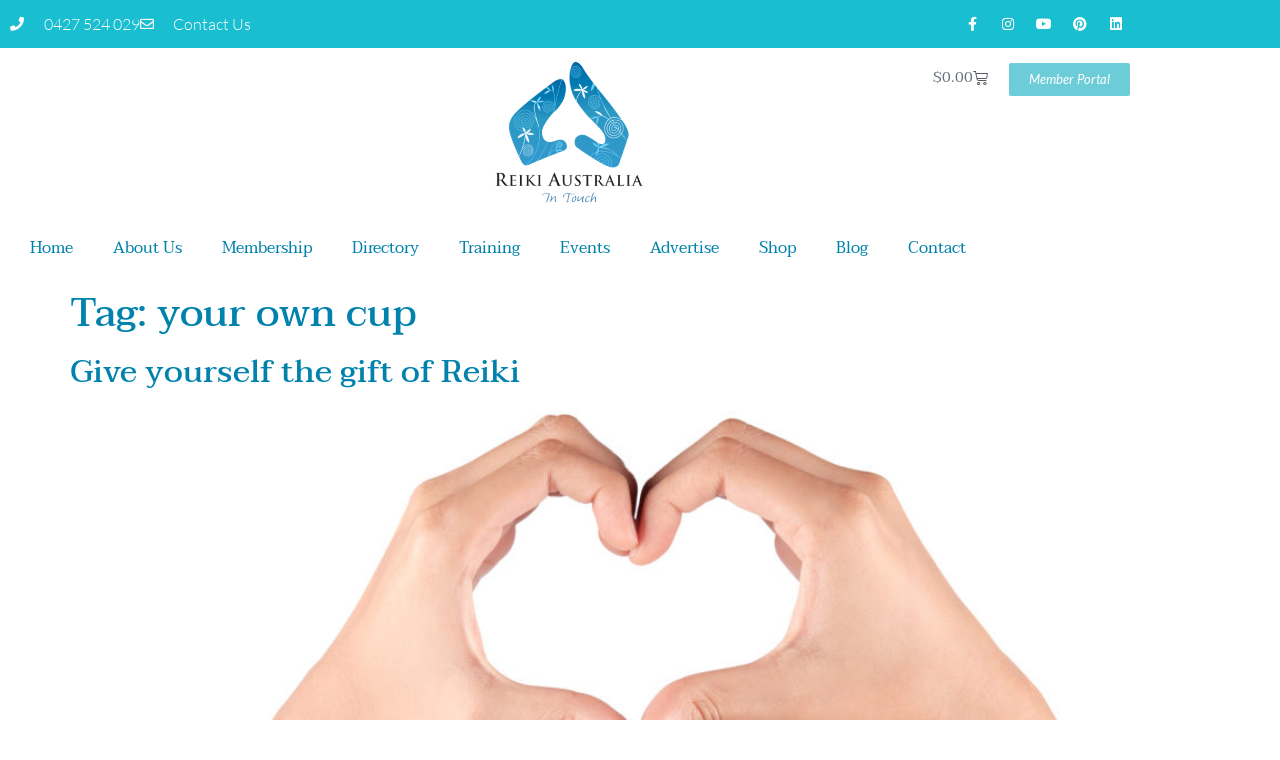

--- FILE ---
content_type: text/css
request_url: https://www.reikiaustralia.com.au/wp-content/uploads/elementor/css/post-28134.css?ver=1769019724
body_size: 460
content:
.elementor-kit-28134{--e-global-color-primary:#6CCDD9;--e-global-color-secondary:#763572;--e-global-color-text:#919CA7;--e-global-color-accent:#F12184;--e-global-color-5dc53cc3:#6EC1E4;--e-global-color-5ef082c9:#54595F;--e-global-color-7adf75b5:#7A7A7A;--e-global-color-1e19492:#0082AD;--e-global-color-7f0a75f6:#4054B2;--e-global-color-1d94d484:#23A455;--e-global-color-2c5f449b:#000;--e-global-color-5e566ac7:#FFF;--e-global-color-f136cea:#00B0C9;--e-global-color-bf0777c:#F7F0F1;--e-global-color-d38a14d:#00B0C9;--e-global-color-91c3022:#00B0C957;--e-global-typography-primary-font-family:"Taviraj";--e-global-typography-primary-font-weight:400;--e-global-typography-secondary-font-family:"Taviraj";--e-global-typography-secondary-font-weight:400;--e-global-typography-text-font-family:"Lato";--e-global-typography-text-font-size:16px;--e-global-typography-text-font-weight:300;--e-global-typography-text-line-height:1.6em;--e-global-typography-accent-font-family:"Lato";--e-global-typography-accent-font-weight:500;--e-global-typography-accent-font-style:italic;color:var( --e-global-color-5ef082c9 );font-family:"Lato", Sans-serif;font-size:16px;font-weight:300;line-height:1.6em;}.elementor-kit-28134 e-page-transition{background-color:#FFBC7D;}.elementor-kit-28134 a{color:var( --e-global-color-1e19492 );}.elementor-kit-28134 h1{color:var( --e-global-color-1e19492 );font-family:"Taviraj", Sans-serif;}.elementor-kit-28134 h2{color:var( --e-global-color-1e19492 );font-family:"Taviraj", Sans-serif;}.elementor-kit-28134 h3{color:var( --e-global-color-1e19492 );font-family:"Lato", Sans-serif;}.elementor-kit-28134 h4{font-family:"Taviraj", Sans-serif;}.elementor-kit-28134 h5{font-family:"Taviraj", Sans-serif;}.elementor-kit-28134 h6{font-family:"Lato", Sans-serif;text-transform:uppercase;}.elementor-section.elementor-section-boxed > .elementor-container{max-width:1140px;}.e-con{--container-max-width:1140px;}{}h1.entry-title{display:var(--page-title-display);}@media(max-width:1024px){.elementor-section.elementor-section-boxed > .elementor-container{max-width:1024px;}.e-con{--container-max-width:1024px;}}@media(max-width:767px){.elementor-section.elementor-section-boxed > .elementor-container{max-width:767px;}.e-con{--container-max-width:767px;}}

--- FILE ---
content_type: text/css
request_url: https://www.reikiaustralia.com.au/wp-content/uploads/elementor/css/post-54280.css?ver=1769019724
body_size: 1408
content:
.elementor-54280 .elementor-element.elementor-element-67818bce > .elementor-container > .elementor-column > .elementor-widget-wrap{align-content:center;align-items:center;}.elementor-54280 .elementor-element.elementor-element-67818bce:not(.elementor-motion-effects-element-type-background), .elementor-54280 .elementor-element.elementor-element-67818bce > .elementor-motion-effects-container > .elementor-motion-effects-layer{background-color:#1ABED1;}.elementor-54280 .elementor-element.elementor-element-67818bce > .elementor-container{min-height:40px;}.elementor-54280 .elementor-element.elementor-element-67818bce{transition:background 0.3s, border 0.3s, border-radius 0.3s, box-shadow 0.3s;}.elementor-54280 .elementor-element.elementor-element-67818bce > .elementor-background-overlay{transition:background 0.3s, border-radius 0.3s, opacity 0.3s;}.elementor-widget-icon-list .elementor-icon-list-item > .elementor-icon-list-text, .elementor-widget-icon-list .elementor-icon-list-item > a{font-family:var( --e-global-typography-text-font-family ), Sans-serif;font-size:var( --e-global-typography-text-font-size );font-weight:var( --e-global-typography-text-font-weight );line-height:var( --e-global-typography-text-line-height );}.elementor-54280 .elementor-element.elementor-element-64d0a228 .elementor-icon-list-items:not(.elementor-inline-items) .elementor-icon-list-item:not(:last-child){padding-block-end:calc(28px/2);}.elementor-54280 .elementor-element.elementor-element-64d0a228 .elementor-icon-list-items:not(.elementor-inline-items) .elementor-icon-list-item:not(:first-child){margin-block-start:calc(28px/2);}.elementor-54280 .elementor-element.elementor-element-64d0a228 .elementor-icon-list-items.elementor-inline-items .elementor-icon-list-item{margin-inline:calc(28px/2);}.elementor-54280 .elementor-element.elementor-element-64d0a228 .elementor-icon-list-items.elementor-inline-items{margin-inline:calc(-28px/2);}.elementor-54280 .elementor-element.elementor-element-64d0a228 .elementor-icon-list-items.elementor-inline-items .elementor-icon-list-item:after{inset-inline-end:calc(-28px/2);}.elementor-54280 .elementor-element.elementor-element-64d0a228 .elementor-icon-list-icon i{color:#ffffff;transition:color 0.3s;}.elementor-54280 .elementor-element.elementor-element-64d0a228 .elementor-icon-list-icon svg{fill:#ffffff;transition:fill 0.3s;}.elementor-54280 .elementor-element.elementor-element-64d0a228{--e-icon-list-icon-size:14px;--icon-vertical-offset:0px;}.elementor-54280 .elementor-element.elementor-element-64d0a228 .elementor-icon-list-icon{padding-inline-end:11px;}.elementor-54280 .elementor-element.elementor-element-64d0a228 .elementor-icon-list-text{color:#ffffff;transition:color 0.3s;}.elementor-54280 .elementor-element.elementor-element-37a9ae10{--grid-template-columns:repeat(0, auto);--icon-size:14px;--grid-column-gap:5px;--grid-row-gap:0px;}.elementor-54280 .elementor-element.elementor-element-37a9ae10 .elementor-widget-container{text-align:right;}.elementor-54280 .elementor-element.elementor-element-37a9ae10 .elementor-social-icon{background-color:rgba(0,0,0,0);}.elementor-54280 .elementor-element.elementor-element-37a9ae10 .elementor-social-icon i{color:#ffffff;}.elementor-54280 .elementor-element.elementor-element-37a9ae10 .elementor-social-icon svg{fill:#ffffff;}.elementor-54280 .elementor-element.elementor-element-0a31db1{z-index:10;}.elementor-54280 .elementor-element.elementor-element-c67b491 > .elementor-element-populated{margin:0px 0px 0px 0px;--e-column-margin-right:0px;--e-column-margin-left:0px;padding:0px 0px 0px 0px;}.elementor-widget-woocommerce-menu-cart .elementor-menu-cart__toggle .elementor-button{font-family:var( --e-global-typography-primary-font-family ), Sans-serif;font-weight:var( --e-global-typography-primary-font-weight );}.elementor-widget-woocommerce-menu-cart .elementor-menu-cart__product-name a{font-family:var( --e-global-typography-primary-font-family ), Sans-serif;font-weight:var( --e-global-typography-primary-font-weight );}.elementor-widget-woocommerce-menu-cart .elementor-menu-cart__product-price{font-family:var( --e-global-typography-primary-font-family ), Sans-serif;font-weight:var( --e-global-typography-primary-font-weight );}.elementor-widget-woocommerce-menu-cart .elementor-menu-cart__footer-buttons .elementor-button{font-family:var( --e-global-typography-primary-font-family ), Sans-serif;font-weight:var( --e-global-typography-primary-font-weight );}.elementor-widget-woocommerce-menu-cart .elementor-menu-cart__footer-buttons a.elementor-button--view-cart{font-family:var( --e-global-typography-primary-font-family ), Sans-serif;font-weight:var( --e-global-typography-primary-font-weight );}.elementor-widget-woocommerce-menu-cart .elementor-menu-cart__footer-buttons a.elementor-button--checkout{font-family:var( --e-global-typography-primary-font-family ), Sans-serif;font-weight:var( --e-global-typography-primary-font-weight );}.elementor-widget-woocommerce-menu-cart .woocommerce-mini-cart__empty-message{font-family:var( --e-global-typography-primary-font-family ), Sans-serif;font-weight:var( --e-global-typography-primary-font-weight );}.elementor-54280 .elementor-element.elementor-element-b190f25 > .elementor-widget-container{margin:0px -20px 0px 0px;padding:10px 0px 0px 0px;}.elementor-54280 .elementor-element.elementor-element-b190f25{--main-alignment:right;--divider-style:solid;--subtotal-divider-style:solid;--elementor-remove-from-cart-button:none;--remove-from-cart-button:block;--toggle-button-icon-color:var( --e-global-color-5ef082c9 );--toggle-button-border-width:0px;--cart-border-style:none;--menu-cart-subtotal-color:var( --e-global-color-5ef082c9 );--cart-footer-layout:1fr 1fr;--products-max-height-sidecart:calc(100vh - 240px);--products-max-height-minicart:calc(100vh - 385px);}.elementor-54280 .elementor-element.elementor-element-b190f25 .widget_shopping_cart_content{--subtotal-divider-left-width:0;--subtotal-divider-right-width:0;}.elementor-widget-button .elementor-button{font-family:var( --e-global-typography-accent-font-family ), Sans-serif;font-weight:var( --e-global-typography-accent-font-weight );font-style:var( --e-global-typography-accent-font-style );}.elementor-54280 .elementor-element.elementor-element-78a777e .elementor-button{background-color:var( --e-global-color-primary );fill:var( --e-global-color-5e566ac7 );color:var( --e-global-color-5e566ac7 );}.elementor-54280 .elementor-element.elementor-element-78a777e .elementor-button:hover, .elementor-54280 .elementor-element.elementor-element-78a777e .elementor-button:focus{background-color:var( --e-global-color-text );color:var( --e-global-color-5e566ac7 );}.elementor-54280 .elementor-element.elementor-element-78a777e > .elementor-widget-container{margin:5px 0px 0px 0px;padding:0px 0px 0px 0px;}.elementor-54280 .elementor-element.elementor-element-78a777e .elementor-button:hover svg, .elementor-54280 .elementor-element.elementor-element-78a777e .elementor-button:focus svg{fill:var( --e-global-color-5e566ac7 );}.elementor-54280 .elementor-element.elementor-element-69a56fcf > .elementor-container > .elementor-column > .elementor-widget-wrap{align-content:center;align-items:center;}.elementor-54280 .elementor-element.elementor-element-69a56fcf{margin-top:0px;margin-bottom:0px;padding:0px 0px 0px 0px;z-index:2;}.elementor-54280 .elementor-element.elementor-element-3e724fa2 > .elementor-element-populated{margin:0px 0px 0px 0px;--e-column-margin-right:0px;--e-column-margin-left:0px;padding:0px 0px 0px 0px;}.elementor-widget-theme-site-logo .widget-image-caption{font-family:var( --e-global-typography-text-font-family ), Sans-serif;font-size:var( --e-global-typography-text-font-size );font-weight:var( --e-global-typography-text-font-weight );line-height:var( --e-global-typography-text-line-height );}.elementor-54280 .elementor-element.elementor-element-4b1a49bd > .elementor-widget-container{margin:-50px 0px 5px 0px;}.elementor-54280 .elementor-element.elementor-element-4b1a49bd{z-index:5;text-align:center;}.elementor-54280 .elementor-element.elementor-element-4b1a49bd img{width:154px;}.elementor-widget-nav-menu .elementor-nav-menu .elementor-item{font-family:var( --e-global-typography-primary-font-family ), Sans-serif;font-weight:var( --e-global-typography-primary-font-weight );}.elementor-widget-nav-menu .elementor-nav-menu--dropdown .elementor-item, .elementor-widget-nav-menu .elementor-nav-menu--dropdown  .elementor-sub-item{font-family:var( --e-global-typography-accent-font-family ), Sans-serif;font-weight:var( --e-global-typography-accent-font-weight );font-style:var( --e-global-typography-accent-font-style );}.elementor-54280 .elementor-element.elementor-element-0a3b3df .elementor-menu-toggle{margin:0 auto;}.elementor-theme-builder-content-area{height:400px;}.elementor-location-header:before, .elementor-location-footer:before{content:"";display:table;clear:both;}@media(min-width:768px){.elementor-54280 .elementor-element.elementor-element-c67b491{width:87%;}.elementor-54280 .elementor-element.elementor-element-e0201ce{width:13%;}}@media(max-width:1024px){.elementor-54280 .elementor-element.elementor-element-67818bce{padding:10px 20px 10px 20px;}.elementor-widget-icon-list .elementor-icon-list-item > .elementor-icon-list-text, .elementor-widget-icon-list .elementor-icon-list-item > a{font-size:var( --e-global-typography-text-font-size );line-height:var( --e-global-typography-text-line-height );}.elementor-54280 .elementor-element.elementor-element-b190f25 > .elementor-widget-container{margin:0px -20px 0px 0px;}.elementor-54280 .elementor-element.elementor-element-69a56fcf{margin-top:-90px;margin-bottom:-90px;padding:20px 20px 20px 20px;}.elementor-widget-theme-site-logo .widget-image-caption{font-size:var( --e-global-typography-text-font-size );line-height:var( --e-global-typography-text-line-height );}.elementor-54280 .elementor-element.elementor-element-4b1a49bd > .elementor-widget-container{margin:30px 0px 19px 0px;}}@media(max-width:767px){.elementor-54280 .elementor-element.elementor-element-67818bce > .elementor-container{min-height:0px;}.elementor-54280 .elementor-element.elementor-element-67818bce{padding:0px 20px 0px 20px;}.elementor-54280 .elementor-element.elementor-element-2deb3 > .elementor-element-populated{padding:0px 0px 0px 0px;}.elementor-widget-icon-list .elementor-icon-list-item > .elementor-icon-list-text, .elementor-widget-icon-list .elementor-icon-list-item > a{font-size:var( --e-global-typography-text-font-size );line-height:var( --e-global-typography-text-line-height );}.elementor-54280 .elementor-element.elementor-element-64d0a228 .elementor-icon-list-items:not(.elementor-inline-items) .elementor-icon-list-item:not(:last-child){padding-block-end:calc(25px/2);}.elementor-54280 .elementor-element.elementor-element-64d0a228 .elementor-icon-list-items:not(.elementor-inline-items) .elementor-icon-list-item:not(:first-child){margin-block-start:calc(25px/2);}.elementor-54280 .elementor-element.elementor-element-64d0a228 .elementor-icon-list-items.elementor-inline-items .elementor-icon-list-item{margin-inline:calc(25px/2);}.elementor-54280 .elementor-element.elementor-element-64d0a228 .elementor-icon-list-items.elementor-inline-items{margin-inline:calc(-25px/2);}.elementor-54280 .elementor-element.elementor-element-64d0a228 .elementor-icon-list-items.elementor-inline-items .elementor-icon-list-item:after{inset-inline-end:calc(-25px/2);}.elementor-54280 .elementor-element.elementor-element-37a9ae10 .elementor-widget-container{text-align:center;}.elementor-54280 .elementor-element.elementor-element-0a31db1{margin-top:0px;margin-bottom:0px;padding:0px 0px 0px 0px;}.elementor-54280 .elementor-element.elementor-element-c67b491{width:50%;}.elementor-54280 .elementor-element.elementor-element-e0201ce{width:50%;}.elementor-54280 .elementor-element.elementor-element-69a56fcf{padding:0px 0px 0px 0px;}.elementor-widget-theme-site-logo .widget-image-caption{font-size:var( --e-global-typography-text-font-size );line-height:var( --e-global-typography-text-line-height );}.elementor-54280 .elementor-element.elementor-element-4b1a49bd > .elementor-widget-container{margin:102px 0px 21px 0px;}.elementor-54280 .elementor-element.elementor-element-4b1a49bd img{width:80px;}}@media(max-width:1024px) and (min-width:768px){.elementor-54280 .elementor-element.elementor-element-2deb3{width:70%;}.elementor-54280 .elementor-element.elementor-element-2474ce6{width:30%;}.elementor-54280 .elementor-element.elementor-element-c67b491{width:80%;}.elementor-54280 .elementor-element.elementor-element-e0201ce{width:20%;}}

--- FILE ---
content_type: text/css
request_url: https://www.reikiaustralia.com.au/wp-content/uploads/elementor/css/post-54373.css?ver=1769019724
body_size: 1859
content:
.elementor-54373 .elementor-element.elementor-element-7ae96e8f:not(.elementor-motion-effects-element-type-background), .elementor-54373 .elementor-element.elementor-element-7ae96e8f > .elementor-motion-effects-container > .elementor-motion-effects-layer{background-color:var( --e-global-color-5ef082c9 );}.elementor-54373 .elementor-element.elementor-element-7ae96e8f{transition:background 0.3s, border 0.3s, border-radius 0.3s, box-shadow 0.3s;margin-top:40px;margin-bottom:0px;padding:60px 0px 60px 0px;}.elementor-54373 .elementor-element.elementor-element-7ae96e8f > .elementor-background-overlay{transition:background 0.3s, border-radius 0.3s, opacity 0.3s;}.elementor-bc-flex-widget .elementor-54373 .elementor-element.elementor-element-178f49d0.elementor-column .elementor-widget-wrap{align-items:flex-start;}.elementor-54373 .elementor-element.elementor-element-178f49d0.elementor-column.elementor-element[data-element_type="column"] > .elementor-widget-wrap.elementor-element-populated{align-content:flex-start;align-items:flex-start;}.elementor-widget-heading .elementor-heading-title{font-family:var( --e-global-typography-primary-font-family ), Sans-serif;font-weight:var( --e-global-typography-primary-font-weight );}.elementor-54373 .elementor-element.elementor-element-78fb987{text-align:start;}.elementor-54373 .elementor-element.elementor-element-78fb987 .elementor-heading-title{color:#ffffff;}.elementor-widget-icon-list .elementor-icon-list-item > .elementor-icon-list-text, .elementor-widget-icon-list .elementor-icon-list-item > a{font-family:var( --e-global-typography-text-font-family ), Sans-serif;font-size:var( --e-global-typography-text-font-size );font-weight:var( --e-global-typography-text-font-weight );line-height:var( --e-global-typography-text-line-height );}.elementor-54373 .elementor-element.elementor-element-74641ff2 > .elementor-widget-container{margin:0px 0px 0px 0px;}.elementor-54373 .elementor-element.elementor-element-74641ff2 .elementor-icon-list-items:not(.elementor-inline-items) .elementor-icon-list-item:not(:last-child){padding-block-end:calc(21px/2);}.elementor-54373 .elementor-element.elementor-element-74641ff2 .elementor-icon-list-items:not(.elementor-inline-items) .elementor-icon-list-item:not(:first-child){margin-block-start:calc(21px/2);}.elementor-54373 .elementor-element.elementor-element-74641ff2 .elementor-icon-list-items.elementor-inline-items .elementor-icon-list-item{margin-inline:calc(21px/2);}.elementor-54373 .elementor-element.elementor-element-74641ff2 .elementor-icon-list-items.elementor-inline-items{margin-inline:calc(-21px/2);}.elementor-54373 .elementor-element.elementor-element-74641ff2 .elementor-icon-list-items.elementor-inline-items .elementor-icon-list-item:after{inset-inline-end:calc(-21px/2);}.elementor-54373 .elementor-element.elementor-element-74641ff2 .elementor-icon-list-icon i{color:var( --e-global-color-5dc53cc3 );transition:color 0.3s;}.elementor-54373 .elementor-element.elementor-element-74641ff2 .elementor-icon-list-icon svg{fill:var( --e-global-color-5dc53cc3 );transition:fill 0.3s;}.elementor-54373 .elementor-element.elementor-element-74641ff2{--e-icon-list-icon-size:18px;--icon-vertical-offset:0px;}.elementor-54373 .elementor-element.elementor-element-74641ff2 .elementor-icon-list-icon{padding-inline-end:19px;}.elementor-54373 .elementor-element.elementor-element-74641ff2 .elementor-icon-list-text{color:rgba(255,255,255,0.8);transition:color 0.3s;}.elementor-widget-text-editor{font-family:var( --e-global-typography-text-font-family ), Sans-serif;font-size:var( --e-global-typography-text-font-size );font-weight:var( --e-global-typography-text-font-weight );line-height:var( --e-global-typography-text-line-height );}.elementor-54373 .elementor-element.elementor-element-0d43809{font-family:"Lato", Sans-serif;font-size:16px;font-weight:300;line-height:1.6em;color:var( --e-global-color-5e566ac7 );}.elementor-bc-flex-widget .elementor-54373 .elementor-element.elementor-element-51aaebe8.elementor-column .elementor-widget-wrap{align-items:flex-start;}.elementor-54373 .elementor-element.elementor-element-51aaebe8.elementor-column.elementor-element[data-element_type="column"] > .elementor-widget-wrap.elementor-element-populated{align-content:flex-start;align-items:flex-start;}.elementor-54373 .elementor-element.elementor-element-2fa9bbf7 .elementor-heading-title{color:#ffffff;}.elementor-54373 .elementor-element.elementor-element-5b3e0dd8 .elementor-icon-list-items:not(.elementor-inline-items) .elementor-icon-list-item:not(:last-child){padding-block-end:calc(5px/2);}.elementor-54373 .elementor-element.elementor-element-5b3e0dd8 .elementor-icon-list-items:not(.elementor-inline-items) .elementor-icon-list-item:not(:first-child){margin-block-start:calc(5px/2);}.elementor-54373 .elementor-element.elementor-element-5b3e0dd8 .elementor-icon-list-items.elementor-inline-items .elementor-icon-list-item{margin-inline:calc(5px/2);}.elementor-54373 .elementor-element.elementor-element-5b3e0dd8 .elementor-icon-list-items.elementor-inline-items{margin-inline:calc(-5px/2);}.elementor-54373 .elementor-element.elementor-element-5b3e0dd8 .elementor-icon-list-items.elementor-inline-items .elementor-icon-list-item:after{inset-inline-end:calc(-5px/2);}.elementor-54373 .elementor-element.elementor-element-5b3e0dd8 .elementor-icon-list-icon i{color:#FFFFFF00;transition:color 0.3s;}.elementor-54373 .elementor-element.elementor-element-5b3e0dd8 .elementor-icon-list-icon svg{fill:#FFFFFF00;transition:fill 0.3s;}.elementor-54373 .elementor-element.elementor-element-5b3e0dd8{--e-icon-list-icon-size:8px;--icon-vertical-offset:0px;}.elementor-54373 .elementor-element.elementor-element-5b3e0dd8 .elementor-icon-list-icon{padding-inline-end:0px;}.elementor-54373 .elementor-element.elementor-element-5b3e0dd8 .elementor-icon-list-text{color:var( --e-global-color-5e566ac7 );transition:color 0.3s;}.elementor-bc-flex-widget .elementor-54373 .elementor-element.elementor-element-798f896b.elementor-column .elementor-widget-wrap{align-items:flex-start;}.elementor-54373 .elementor-element.elementor-element-798f896b.elementor-column.elementor-element[data-element_type="column"] > .elementor-widget-wrap.elementor-element-populated{align-content:flex-start;align-items:flex-start;}.elementor-54373 .elementor-element.elementor-element-a1928f6 .elementor-heading-title{color:#ffffff;}.elementor-54373 .elementor-element.elementor-element-04bff06 .elementor-icon-list-items:not(.elementor-inline-items) .elementor-icon-list-item:not(:last-child){padding-block-end:calc(5px/2);}.elementor-54373 .elementor-element.elementor-element-04bff06 .elementor-icon-list-items:not(.elementor-inline-items) .elementor-icon-list-item:not(:first-child){margin-block-start:calc(5px/2);}.elementor-54373 .elementor-element.elementor-element-04bff06 .elementor-icon-list-items.elementor-inline-items .elementor-icon-list-item{margin-inline:calc(5px/2);}.elementor-54373 .elementor-element.elementor-element-04bff06 .elementor-icon-list-items.elementor-inline-items{margin-inline:calc(-5px/2);}.elementor-54373 .elementor-element.elementor-element-04bff06 .elementor-icon-list-items.elementor-inline-items .elementor-icon-list-item:after{inset-inline-end:calc(-5px/2);}.elementor-54373 .elementor-element.elementor-element-04bff06 .elementor-icon-list-icon i{color:#FFFFFF00;transition:color 0.3s;}.elementor-54373 .elementor-element.elementor-element-04bff06 .elementor-icon-list-icon svg{fill:#FFFFFF00;transition:fill 0.3s;}.elementor-54373 .elementor-element.elementor-element-04bff06{--e-icon-list-icon-size:8px;--icon-vertical-offset:0px;}.elementor-54373 .elementor-element.elementor-element-04bff06 .elementor-icon-list-icon{padding-inline-end:0px;}.elementor-54373 .elementor-element.elementor-element-04bff06 .elementor-icon-list-text{color:var( --e-global-color-5e566ac7 );transition:color 0.3s;}.elementor-bc-flex-widget .elementor-54373 .elementor-element.elementor-element-78b36bc4.elementor-column .elementor-widget-wrap{align-items:flex-start;}.elementor-54373 .elementor-element.elementor-element-78b36bc4.elementor-column.elementor-element[data-element_type="column"] > .elementor-widget-wrap.elementor-element-populated{align-content:flex-start;align-items:flex-start;}.elementor-54373 .elementor-element.elementor-element-669f953e .elementor-heading-title{color:#ffffff;}.elementor-widget-form .elementor-field-group > label{font-family:var( --e-global-typography-text-font-family ), Sans-serif;font-size:var( --e-global-typography-text-font-size );font-weight:var( --e-global-typography-text-font-weight );line-height:var( --e-global-typography-text-line-height );}.elementor-widget-form .elementor-field-type-html{font-family:var( --e-global-typography-text-font-family ), Sans-serif;font-size:var( --e-global-typography-text-font-size );font-weight:var( --e-global-typography-text-font-weight );line-height:var( --e-global-typography-text-line-height );}.elementor-widget-form .elementor-field-group .elementor-field, .elementor-widget-form .elementor-field-subgroup label{font-family:var( --e-global-typography-text-font-family ), Sans-serif;font-size:var( --e-global-typography-text-font-size );font-weight:var( --e-global-typography-text-font-weight );line-height:var( --e-global-typography-text-line-height );}.elementor-widget-form .elementor-button{font-family:var( --e-global-typography-accent-font-family ), Sans-serif;font-weight:var( --e-global-typography-accent-font-weight );font-style:var( --e-global-typography-accent-font-style );}.elementor-widget-form .elementor-message{font-family:var( --e-global-typography-text-font-family ), Sans-serif;font-size:var( --e-global-typography-text-font-size );font-weight:var( --e-global-typography-text-font-weight );line-height:var( --e-global-typography-text-line-height );}.elementor-widget-form .e-form__indicators__indicator, .elementor-widget-form .e-form__indicators__indicator__label{font-family:var( --e-global-typography-accent-font-family ), Sans-serif;font-weight:var( --e-global-typography-accent-font-weight );font-style:var( --e-global-typography-accent-font-style );}.elementor-widget-form .e-form__indicators__indicator__progress__meter{font-family:var( --e-global-typography-accent-font-family ), Sans-serif;font-weight:var( --e-global-typography-accent-font-weight );font-style:var( --e-global-typography-accent-font-style );}.elementor-54373 .elementor-element.elementor-element-7b7def8b .elementor-field-group{padding-right:calc( 11px/2 );padding-left:calc( 11px/2 );margin-bottom:11px;}.elementor-54373 .elementor-element.elementor-element-7b7def8b .elementor-form-fields-wrapper{margin-left:calc( -11px/2 );margin-right:calc( -11px/2 );margin-bottom:-11px;}.elementor-54373 .elementor-element.elementor-element-7b7def8b .elementor-field-group.recaptcha_v3-bottomleft, .elementor-54373 .elementor-element.elementor-element-7b7def8b .elementor-field-group.recaptcha_v3-bottomright{margin-bottom:0;}body.rtl .elementor-54373 .elementor-element.elementor-element-7b7def8b .elementor-labels-inline .elementor-field-group > label{padding-left:0px;}body:not(.rtl) .elementor-54373 .elementor-element.elementor-element-7b7def8b .elementor-labels-inline .elementor-field-group > label{padding-right:0px;}body .elementor-54373 .elementor-element.elementor-element-7b7def8b .elementor-labels-above .elementor-field-group > label{padding-bottom:0px;}.elementor-54373 .elementor-element.elementor-element-7b7def8b .elementor-field-group > label, .elementor-54373 .elementor-element.elementor-element-7b7def8b .elementor-field-subgroup label{color:#ffffff;}.elementor-54373 .elementor-element.elementor-element-7b7def8b .elementor-field-group > label{font-size:12px;}.elementor-54373 .elementor-element.elementor-element-7b7def8b .elementor-field-type-html{padding-bottom:0px;}.elementor-54373 .elementor-element.elementor-element-7b7def8b .elementor-field-group .elementor-field{color:#ffffff;}.elementor-54373 .elementor-element.elementor-element-7b7def8b .elementor-field-group .elementor-field, .elementor-54373 .elementor-element.elementor-element-7b7def8b .elementor-field-subgroup label{font-size:14px;font-weight:300;}.elementor-54373 .elementor-element.elementor-element-7b7def8b .elementor-field-group .elementor-field:not(.elementor-select-wrapper){background-color:#FFFFFF52;border-width:0px 0px 0px 0px;border-radius:0px 0px 0px 0px;}.elementor-54373 .elementor-element.elementor-element-7b7def8b .elementor-field-group .elementor-select-wrapper select{background-color:#FFFFFF52;border-width:0px 0px 0px 0px;border-radius:0px 0px 0px 0px;}.elementor-54373 .elementor-element.elementor-element-7b7def8b .e-form__buttons__wrapper__button-next{background-color:var( --e-global-color-5dc53cc3 );color:#ffffff;}.elementor-54373 .elementor-element.elementor-element-7b7def8b .elementor-button[type="submit"]{background-color:var( --e-global-color-5dc53cc3 );color:#ffffff;}.elementor-54373 .elementor-element.elementor-element-7b7def8b .elementor-button[type="submit"] svg *{fill:#ffffff;}.elementor-54373 .elementor-element.elementor-element-7b7def8b .e-form__buttons__wrapper__button-previous{color:#ffffff;}.elementor-54373 .elementor-element.elementor-element-7b7def8b .e-form__buttons__wrapper__button-next:hover{background-color:#ffffff;color:#f49ac3;}.elementor-54373 .elementor-element.elementor-element-7b7def8b .elementor-button[type="submit"]:hover{background-color:#ffffff;color:#f49ac3;}.elementor-54373 .elementor-element.elementor-element-7b7def8b .elementor-button[type="submit"]:hover svg *{fill:#f49ac3;}.elementor-54373 .elementor-element.elementor-element-7b7def8b .e-form__buttons__wrapper__button-previous:hover{color:#ffffff;}.elementor-54373 .elementor-element.elementor-element-7b7def8b .elementor-button{border-radius:0px 0px 0px 0px;}.elementor-54373 .elementor-element.elementor-element-7b7def8b{--e-form-steps-indicators-spacing:20px;--e-form-steps-indicator-padding:30px;--e-form-steps-indicator-inactive-secondary-color:#ffffff;--e-form-steps-indicator-active-secondary-color:#ffffff;--e-form-steps-indicator-completed-secondary-color:#ffffff;--e-form-steps-divider-width:1px;--e-form-steps-divider-gap:10px;}.elementor-54373 .elementor-element.elementor-element-1c1cf32f > .elementor-container > .elementor-column > .elementor-widget-wrap{align-content:center;align-items:center;}.elementor-54373 .elementor-element.elementor-element-1c1cf32f:not(.elementor-motion-effects-element-type-background), .elementor-54373 .elementor-element.elementor-element-1c1cf32f > .elementor-motion-effects-container > .elementor-motion-effects-layer{background-color:#43464c;}.elementor-54373 .elementor-element.elementor-element-1c1cf32f > .elementor-container{min-height:50px;}.elementor-54373 .elementor-element.elementor-element-1c1cf32f{transition:background 0.3s, border 0.3s, border-radius 0.3s, box-shadow 0.3s;}.elementor-54373 .elementor-element.elementor-element-1c1cf32f > .elementor-background-overlay{transition:background 0.3s, border-radius 0.3s, opacity 0.3s;}.elementor-54373 .elementor-element.elementor-element-e7ba8c7 .elementor-heading-title{font-size:13px;font-weight:300;color:rgba(255,255,255,0.32);}.elementor-54373 .elementor-element.elementor-element-12f5003a{--grid-template-columns:repeat(0, auto);--icon-size:15px;--grid-column-gap:24px;--grid-row-gap:0px;}.elementor-54373 .elementor-element.elementor-element-12f5003a .elementor-widget-container{text-align:right;}.elementor-54373 .elementor-element.elementor-element-12f5003a .elementor-social-icon{background-color:rgba(0,0,0,0);--icon-padding:0em;}.elementor-54373 .elementor-element.elementor-element-12f5003a .elementor-social-icon i{color:rgba(255,255,255,0.45);}.elementor-54373 .elementor-element.elementor-element-12f5003a .elementor-social-icon svg{fill:rgba(255,255,255,0.45);}.elementor-54373 .elementor-element.elementor-element-12f5003a .elementor-social-icon:hover i{color:#f49ac3;}.elementor-54373 .elementor-element.elementor-element-12f5003a .elementor-social-icon:hover svg{fill:#f49ac3;}.elementor-theme-builder-content-area{height:400px;}.elementor-location-header:before, .elementor-location-footer:before{content:"";display:table;clear:both;}@media(max-width:1024px){.elementor-54373 .elementor-element.elementor-element-7ae96e8f{padding:50px 20px 50px 20px;}.elementor-54373 .elementor-element.elementor-element-178f49d0 > .elementor-element-populated{margin:0px 0px 40px 0px;--e-column-margin-right:0px;--e-column-margin-left:0px;}.elementor-54373 .elementor-element.elementor-element-78fb987 > .elementor-widget-container{margin:4px 4px 4px 4px;padding:6px 6px 6px 6px;}.elementor-widget-icon-list .elementor-icon-list-item > .elementor-icon-list-text, .elementor-widget-icon-list .elementor-icon-list-item > a{font-size:var( --e-global-typography-text-font-size );line-height:var( --e-global-typography-text-line-height );}.elementor-54373 .elementor-element.elementor-element-74641ff2 .elementor-icon-list-items:not(.elementor-inline-items) .elementor-icon-list-item:not(:last-child){padding-block-end:calc(12px/2);}.elementor-54373 .elementor-element.elementor-element-74641ff2 .elementor-icon-list-items:not(.elementor-inline-items) .elementor-icon-list-item:not(:first-child){margin-block-start:calc(12px/2);}.elementor-54373 .elementor-element.elementor-element-74641ff2 .elementor-icon-list-items.elementor-inline-items .elementor-icon-list-item{margin-inline:calc(12px/2);}.elementor-54373 .elementor-element.elementor-element-74641ff2 .elementor-icon-list-items.elementor-inline-items{margin-inline:calc(-12px/2);}.elementor-54373 .elementor-element.elementor-element-74641ff2 .elementor-icon-list-items.elementor-inline-items .elementor-icon-list-item:after{inset-inline-end:calc(-12px/2);}.elementor-widget-text-editor{font-size:var( --e-global-typography-text-font-size );line-height:var( --e-global-typography-text-line-height );}.elementor-54373 .elementor-element.elementor-element-51aaebe8 > .elementor-element-populated{margin:0px 0px 0px 0px;--e-column-margin-right:0px;--e-column-margin-left:0px;}.elementor-54373 .elementor-element.elementor-element-78b36bc4 > .elementor-element-populated{margin:40px 0px 0px 0px;--e-column-margin-right:0px;--e-column-margin-left:0px;}.elementor-widget-form .elementor-field-group > label{font-size:var( --e-global-typography-text-font-size );line-height:var( --e-global-typography-text-line-height );}.elementor-widget-form .elementor-field-type-html{font-size:var( --e-global-typography-text-font-size );line-height:var( --e-global-typography-text-line-height );}.elementor-widget-form .elementor-field-group .elementor-field, .elementor-widget-form .elementor-field-subgroup label{font-size:var( --e-global-typography-text-font-size );line-height:var( --e-global-typography-text-line-height );}.elementor-widget-form .elementor-message{font-size:var( --e-global-typography-text-font-size );line-height:var( --e-global-typography-text-line-height );}.elementor-54373 .elementor-element.elementor-element-1c1cf32f{padding:0px 20px 0px 20px;}}@media(max-width:767px){.elementor-54373 .elementor-element.elementor-element-7ae96e8f{padding:40px 15px 40px 15px;}.elementor-54373 .elementor-element.elementor-element-178f49d0{width:100%;}.elementor-54373 .elementor-element.elementor-element-178f49d0 > .elementor-element-populated{margin:0px 0px 040px 0px;--e-column-margin-right:0px;--e-column-margin-left:0px;}.elementor-54373 .elementor-element.elementor-element-78fb987{text-align:center;}.elementor-widget-icon-list .elementor-icon-list-item > .elementor-icon-list-text, .elementor-widget-icon-list .elementor-icon-list-item > a{font-size:var( --e-global-typography-text-font-size );line-height:var( --e-global-typography-text-line-height );}.elementor-widget-text-editor{font-size:var( --e-global-typography-text-font-size );line-height:var( --e-global-typography-text-line-height );}.elementor-54373 .elementor-element.elementor-element-51aaebe8{width:50%;}.elementor-54373 .elementor-element.elementor-element-798f896b{width:50%;}.elementor-54373 .elementor-element.elementor-element-78b36bc4 > .elementor-element-populated{margin:40px 0px 0px 0px;--e-column-margin-right:0px;--e-column-margin-left:0px;}.elementor-54373 .elementor-element.elementor-element-669f953e{text-align:center;}.elementor-widget-form .elementor-field-group > label{font-size:var( --e-global-typography-text-font-size );line-height:var( --e-global-typography-text-line-height );}.elementor-widget-form .elementor-field-type-html{font-size:var( --e-global-typography-text-font-size );line-height:var( --e-global-typography-text-line-height );}.elementor-widget-form .elementor-field-group .elementor-field, .elementor-widget-form .elementor-field-subgroup label{font-size:var( --e-global-typography-text-font-size );line-height:var( --e-global-typography-text-line-height );}.elementor-widget-form .elementor-message{font-size:var( --e-global-typography-text-font-size );line-height:var( --e-global-typography-text-line-height );}.elementor-54373 .elementor-element.elementor-element-e7ba8c7{text-align:center;}.elementor-54373 .elementor-element.elementor-element-12f5003a .elementor-widget-container{text-align:center;}}@media(min-width:768px){.elementor-54373 .elementor-element.elementor-element-178f49d0{width:20%;}.elementor-54373 .elementor-element.elementor-element-51aaebe8{width:20%;}.elementor-54373 .elementor-element.elementor-element-798f896b{width:20%;}.elementor-54373 .elementor-element.elementor-element-78b36bc4{width:40%;}}@media(max-width:1024px) and (min-width:768px){.elementor-54373 .elementor-element.elementor-element-178f49d0{width:100%;}.elementor-54373 .elementor-element.elementor-element-51aaebe8{width:33%;}.elementor-54373 .elementor-element.elementor-element-798f896b{width:33%;}.elementor-54373 .elementor-element.elementor-element-78b36bc4{width:100%;}}